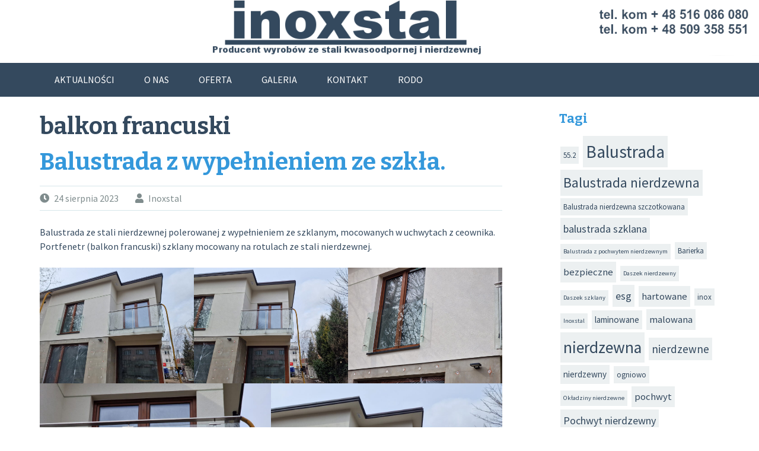

--- FILE ---
content_type: text/html; charset=UTF-8
request_url: https://inoxstal.eu/index.php/tag/balkon-francuski/
body_size: 10813
content:
<!DOCTYPE html>
<html lang="pl-PL">
<head>
<meta charset="UTF-8">
<meta name="viewport" content="width=device-width, initial-scale=1">
<link rel="profile" href="http://gmpg.org/xfn/11">
<link rel="pingback" href="https://inoxstal.eu/xmlrpc.php">
<title>balkon francuski</title>
<meta name='robots' content='max-image-preview:large' />
	<style>img:is([sizes="auto" i], [sizes^="auto," i]) { contain-intrinsic-size: 3000px 1500px }</style>
	<link rel='dns-prefetch' href='//fonts.googleapis.com' />
<link rel='preconnect' href='https://fonts.gstatic.com' crossorigin />
<link rel="alternate" type="application/rss+xml" title=" &raquo; Kanał z wpisami" href="https://inoxstal.eu/index.php/feed/" />
<link rel="alternate" type="application/rss+xml" title=" &raquo; Kanał z komentarzami" href="https://inoxstal.eu/index.php/comments/feed/" />
<link rel="alternate" type="application/rss+xml" title=" &raquo; Kanał z wpisami otagowanymi jako balkon francuski" href="https://inoxstal.eu/index.php/tag/balkon-francuski/feed/" />
<script type="text/javascript">
/* <![CDATA[ */
window._wpemojiSettings = {"baseUrl":"https:\/\/s.w.org\/images\/core\/emoji\/15.0.3\/72x72\/","ext":".png","svgUrl":"https:\/\/s.w.org\/images\/core\/emoji\/15.0.3\/svg\/","svgExt":".svg","source":{"concatemoji":"https:\/\/inoxstal.eu\/wp-includes\/js\/wp-emoji-release.min.js?ver=6.7.4"}};
/*! This file is auto-generated */
!function(i,n){var o,s,e;function c(e){try{var t={supportTests:e,timestamp:(new Date).valueOf()};sessionStorage.setItem(o,JSON.stringify(t))}catch(e){}}function p(e,t,n){e.clearRect(0,0,e.canvas.width,e.canvas.height),e.fillText(t,0,0);var t=new Uint32Array(e.getImageData(0,0,e.canvas.width,e.canvas.height).data),r=(e.clearRect(0,0,e.canvas.width,e.canvas.height),e.fillText(n,0,0),new Uint32Array(e.getImageData(0,0,e.canvas.width,e.canvas.height).data));return t.every(function(e,t){return e===r[t]})}function u(e,t,n){switch(t){case"flag":return n(e,"\ud83c\udff3\ufe0f\u200d\u26a7\ufe0f","\ud83c\udff3\ufe0f\u200b\u26a7\ufe0f")?!1:!n(e,"\ud83c\uddfa\ud83c\uddf3","\ud83c\uddfa\u200b\ud83c\uddf3")&&!n(e,"\ud83c\udff4\udb40\udc67\udb40\udc62\udb40\udc65\udb40\udc6e\udb40\udc67\udb40\udc7f","\ud83c\udff4\u200b\udb40\udc67\u200b\udb40\udc62\u200b\udb40\udc65\u200b\udb40\udc6e\u200b\udb40\udc67\u200b\udb40\udc7f");case"emoji":return!n(e,"\ud83d\udc26\u200d\u2b1b","\ud83d\udc26\u200b\u2b1b")}return!1}function f(e,t,n){var r="undefined"!=typeof WorkerGlobalScope&&self instanceof WorkerGlobalScope?new OffscreenCanvas(300,150):i.createElement("canvas"),a=r.getContext("2d",{willReadFrequently:!0}),o=(a.textBaseline="top",a.font="600 32px Arial",{});return e.forEach(function(e){o[e]=t(a,e,n)}),o}function t(e){var t=i.createElement("script");t.src=e,t.defer=!0,i.head.appendChild(t)}"undefined"!=typeof Promise&&(o="wpEmojiSettingsSupports",s=["flag","emoji"],n.supports={everything:!0,everythingExceptFlag:!0},e=new Promise(function(e){i.addEventListener("DOMContentLoaded",e,{once:!0})}),new Promise(function(t){var n=function(){try{var e=JSON.parse(sessionStorage.getItem(o));if("object"==typeof e&&"number"==typeof e.timestamp&&(new Date).valueOf()<e.timestamp+604800&&"object"==typeof e.supportTests)return e.supportTests}catch(e){}return null}();if(!n){if("undefined"!=typeof Worker&&"undefined"!=typeof OffscreenCanvas&&"undefined"!=typeof URL&&URL.createObjectURL&&"undefined"!=typeof Blob)try{var e="postMessage("+f.toString()+"("+[JSON.stringify(s),u.toString(),p.toString()].join(",")+"));",r=new Blob([e],{type:"text/javascript"}),a=new Worker(URL.createObjectURL(r),{name:"wpTestEmojiSupports"});return void(a.onmessage=function(e){c(n=e.data),a.terminate(),t(n)})}catch(e){}c(n=f(s,u,p))}t(n)}).then(function(e){for(var t in e)n.supports[t]=e[t],n.supports.everything=n.supports.everything&&n.supports[t],"flag"!==t&&(n.supports.everythingExceptFlag=n.supports.everythingExceptFlag&&n.supports[t]);n.supports.everythingExceptFlag=n.supports.everythingExceptFlag&&!n.supports.flag,n.DOMReady=!1,n.readyCallback=function(){n.DOMReady=!0}}).then(function(){return e}).then(function(){var e;n.supports.everything||(n.readyCallback(),(e=n.source||{}).concatemoji?t(e.concatemoji):e.wpemoji&&e.twemoji&&(t(e.twemoji),t(e.wpemoji)))}))}((window,document),window._wpemojiSettings);
/* ]]> */
</script>
<style id='wp-emoji-styles-inline-css' type='text/css'>

	img.wp-smiley, img.emoji {
		display: inline !important;
		border: none !important;
		box-shadow: none !important;
		height: 1em !important;
		width: 1em !important;
		margin: 0 0.07em !important;
		vertical-align: -0.1em !important;
		background: none !important;
		padding: 0 !important;
	}
</style>
<link rel='stylesheet' id='wp-block-library-css' href='https://inoxstal.eu/wp-includes/css/dist/block-library/style.min.css?ver=6.7.4' type='text/css' media='all' />
<style id='classic-theme-styles-inline-css' type='text/css'>
/*! This file is auto-generated */
.wp-block-button__link{color:#fff;background-color:#32373c;border-radius:9999px;box-shadow:none;text-decoration:none;padding:calc(.667em + 2px) calc(1.333em + 2px);font-size:1.125em}.wp-block-file__button{background:#32373c;color:#fff;text-decoration:none}
</style>
<style id='global-styles-inline-css' type='text/css'>
:root{--wp--preset--aspect-ratio--square: 1;--wp--preset--aspect-ratio--4-3: 4/3;--wp--preset--aspect-ratio--3-4: 3/4;--wp--preset--aspect-ratio--3-2: 3/2;--wp--preset--aspect-ratio--2-3: 2/3;--wp--preset--aspect-ratio--16-9: 16/9;--wp--preset--aspect-ratio--9-16: 9/16;--wp--preset--color--black: #000000;--wp--preset--color--cyan-bluish-gray: #abb8c3;--wp--preset--color--white: #ffffff;--wp--preset--color--pale-pink: #f78da7;--wp--preset--color--vivid-red: #cf2e2e;--wp--preset--color--luminous-vivid-orange: #ff6900;--wp--preset--color--luminous-vivid-amber: #fcb900;--wp--preset--color--light-green-cyan: #7bdcb5;--wp--preset--color--vivid-green-cyan: #00d084;--wp--preset--color--pale-cyan-blue: #8ed1fc;--wp--preset--color--vivid-cyan-blue: #0693e3;--wp--preset--color--vivid-purple: #9b51e0;--wp--preset--gradient--vivid-cyan-blue-to-vivid-purple: linear-gradient(135deg,rgba(6,147,227,1) 0%,rgb(155,81,224) 100%);--wp--preset--gradient--light-green-cyan-to-vivid-green-cyan: linear-gradient(135deg,rgb(122,220,180) 0%,rgb(0,208,130) 100%);--wp--preset--gradient--luminous-vivid-amber-to-luminous-vivid-orange: linear-gradient(135deg,rgba(252,185,0,1) 0%,rgba(255,105,0,1) 100%);--wp--preset--gradient--luminous-vivid-orange-to-vivid-red: linear-gradient(135deg,rgba(255,105,0,1) 0%,rgb(207,46,46) 100%);--wp--preset--gradient--very-light-gray-to-cyan-bluish-gray: linear-gradient(135deg,rgb(238,238,238) 0%,rgb(169,184,195) 100%);--wp--preset--gradient--cool-to-warm-spectrum: linear-gradient(135deg,rgb(74,234,220) 0%,rgb(151,120,209) 20%,rgb(207,42,186) 40%,rgb(238,44,130) 60%,rgb(251,105,98) 80%,rgb(254,248,76) 100%);--wp--preset--gradient--blush-light-purple: linear-gradient(135deg,rgb(255,206,236) 0%,rgb(152,150,240) 100%);--wp--preset--gradient--blush-bordeaux: linear-gradient(135deg,rgb(254,205,165) 0%,rgb(254,45,45) 50%,rgb(107,0,62) 100%);--wp--preset--gradient--luminous-dusk: linear-gradient(135deg,rgb(255,203,112) 0%,rgb(199,81,192) 50%,rgb(65,88,208) 100%);--wp--preset--gradient--pale-ocean: linear-gradient(135deg,rgb(255,245,203) 0%,rgb(182,227,212) 50%,rgb(51,167,181) 100%);--wp--preset--gradient--electric-grass: linear-gradient(135deg,rgb(202,248,128) 0%,rgb(113,206,126) 100%);--wp--preset--gradient--midnight: linear-gradient(135deg,rgb(2,3,129) 0%,rgb(40,116,252) 100%);--wp--preset--font-size--small: 13px;--wp--preset--font-size--medium: 20px;--wp--preset--font-size--large: 36px;--wp--preset--font-size--x-large: 42px;--wp--preset--spacing--20: 0.44rem;--wp--preset--spacing--30: 0.67rem;--wp--preset--spacing--40: 1rem;--wp--preset--spacing--50: 1.5rem;--wp--preset--spacing--60: 2.25rem;--wp--preset--spacing--70: 3.38rem;--wp--preset--spacing--80: 5.06rem;--wp--preset--shadow--natural: 6px 6px 9px rgba(0, 0, 0, 0.2);--wp--preset--shadow--deep: 12px 12px 50px rgba(0, 0, 0, 0.4);--wp--preset--shadow--sharp: 6px 6px 0px rgba(0, 0, 0, 0.2);--wp--preset--shadow--outlined: 6px 6px 0px -3px rgba(255, 255, 255, 1), 6px 6px rgba(0, 0, 0, 1);--wp--preset--shadow--crisp: 6px 6px 0px rgba(0, 0, 0, 1);}:where(.is-layout-flex){gap: 0.5em;}:where(.is-layout-grid){gap: 0.5em;}body .is-layout-flex{display: flex;}.is-layout-flex{flex-wrap: wrap;align-items: center;}.is-layout-flex > :is(*, div){margin: 0;}body .is-layout-grid{display: grid;}.is-layout-grid > :is(*, div){margin: 0;}:where(.wp-block-columns.is-layout-flex){gap: 2em;}:where(.wp-block-columns.is-layout-grid){gap: 2em;}:where(.wp-block-post-template.is-layout-flex){gap: 1.25em;}:where(.wp-block-post-template.is-layout-grid){gap: 1.25em;}.has-black-color{color: var(--wp--preset--color--black) !important;}.has-cyan-bluish-gray-color{color: var(--wp--preset--color--cyan-bluish-gray) !important;}.has-white-color{color: var(--wp--preset--color--white) !important;}.has-pale-pink-color{color: var(--wp--preset--color--pale-pink) !important;}.has-vivid-red-color{color: var(--wp--preset--color--vivid-red) !important;}.has-luminous-vivid-orange-color{color: var(--wp--preset--color--luminous-vivid-orange) !important;}.has-luminous-vivid-amber-color{color: var(--wp--preset--color--luminous-vivid-amber) !important;}.has-light-green-cyan-color{color: var(--wp--preset--color--light-green-cyan) !important;}.has-vivid-green-cyan-color{color: var(--wp--preset--color--vivid-green-cyan) !important;}.has-pale-cyan-blue-color{color: var(--wp--preset--color--pale-cyan-blue) !important;}.has-vivid-cyan-blue-color{color: var(--wp--preset--color--vivid-cyan-blue) !important;}.has-vivid-purple-color{color: var(--wp--preset--color--vivid-purple) !important;}.has-black-background-color{background-color: var(--wp--preset--color--black) !important;}.has-cyan-bluish-gray-background-color{background-color: var(--wp--preset--color--cyan-bluish-gray) !important;}.has-white-background-color{background-color: var(--wp--preset--color--white) !important;}.has-pale-pink-background-color{background-color: var(--wp--preset--color--pale-pink) !important;}.has-vivid-red-background-color{background-color: var(--wp--preset--color--vivid-red) !important;}.has-luminous-vivid-orange-background-color{background-color: var(--wp--preset--color--luminous-vivid-orange) !important;}.has-luminous-vivid-amber-background-color{background-color: var(--wp--preset--color--luminous-vivid-amber) !important;}.has-light-green-cyan-background-color{background-color: var(--wp--preset--color--light-green-cyan) !important;}.has-vivid-green-cyan-background-color{background-color: var(--wp--preset--color--vivid-green-cyan) !important;}.has-pale-cyan-blue-background-color{background-color: var(--wp--preset--color--pale-cyan-blue) !important;}.has-vivid-cyan-blue-background-color{background-color: var(--wp--preset--color--vivid-cyan-blue) !important;}.has-vivid-purple-background-color{background-color: var(--wp--preset--color--vivid-purple) !important;}.has-black-border-color{border-color: var(--wp--preset--color--black) !important;}.has-cyan-bluish-gray-border-color{border-color: var(--wp--preset--color--cyan-bluish-gray) !important;}.has-white-border-color{border-color: var(--wp--preset--color--white) !important;}.has-pale-pink-border-color{border-color: var(--wp--preset--color--pale-pink) !important;}.has-vivid-red-border-color{border-color: var(--wp--preset--color--vivid-red) !important;}.has-luminous-vivid-orange-border-color{border-color: var(--wp--preset--color--luminous-vivid-orange) !important;}.has-luminous-vivid-amber-border-color{border-color: var(--wp--preset--color--luminous-vivid-amber) !important;}.has-light-green-cyan-border-color{border-color: var(--wp--preset--color--light-green-cyan) !important;}.has-vivid-green-cyan-border-color{border-color: var(--wp--preset--color--vivid-green-cyan) !important;}.has-pale-cyan-blue-border-color{border-color: var(--wp--preset--color--pale-cyan-blue) !important;}.has-vivid-cyan-blue-border-color{border-color: var(--wp--preset--color--vivid-cyan-blue) !important;}.has-vivid-purple-border-color{border-color: var(--wp--preset--color--vivid-purple) !important;}.has-vivid-cyan-blue-to-vivid-purple-gradient-background{background: var(--wp--preset--gradient--vivid-cyan-blue-to-vivid-purple) !important;}.has-light-green-cyan-to-vivid-green-cyan-gradient-background{background: var(--wp--preset--gradient--light-green-cyan-to-vivid-green-cyan) !important;}.has-luminous-vivid-amber-to-luminous-vivid-orange-gradient-background{background: var(--wp--preset--gradient--luminous-vivid-amber-to-luminous-vivid-orange) !important;}.has-luminous-vivid-orange-to-vivid-red-gradient-background{background: var(--wp--preset--gradient--luminous-vivid-orange-to-vivid-red) !important;}.has-very-light-gray-to-cyan-bluish-gray-gradient-background{background: var(--wp--preset--gradient--very-light-gray-to-cyan-bluish-gray) !important;}.has-cool-to-warm-spectrum-gradient-background{background: var(--wp--preset--gradient--cool-to-warm-spectrum) !important;}.has-blush-light-purple-gradient-background{background: var(--wp--preset--gradient--blush-light-purple) !important;}.has-blush-bordeaux-gradient-background{background: var(--wp--preset--gradient--blush-bordeaux) !important;}.has-luminous-dusk-gradient-background{background: var(--wp--preset--gradient--luminous-dusk) !important;}.has-pale-ocean-gradient-background{background: var(--wp--preset--gradient--pale-ocean) !important;}.has-electric-grass-gradient-background{background: var(--wp--preset--gradient--electric-grass) !important;}.has-midnight-gradient-background{background: var(--wp--preset--gradient--midnight) !important;}.has-small-font-size{font-size: var(--wp--preset--font-size--small) !important;}.has-medium-font-size{font-size: var(--wp--preset--font-size--medium) !important;}.has-large-font-size{font-size: var(--wp--preset--font-size--large) !important;}.has-x-large-font-size{font-size: var(--wp--preset--font-size--x-large) !important;}
:where(.wp-block-post-template.is-layout-flex){gap: 1.25em;}:where(.wp-block-post-template.is-layout-grid){gap: 1.25em;}
:where(.wp-block-columns.is-layout-flex){gap: 2em;}:where(.wp-block-columns.is-layout-grid){gap: 2em;}
:root :where(.wp-block-pullquote){font-size: 1.5em;line-height: 1.6;}
</style>
<link rel='stylesheet' id='simplelightbox-css-css' href='https://inoxstal.eu/wp-content/plugins/simplelightbox/dist/simple-lightbox.min.css?ver=6.7.4' type='text/css' media='all' />
<link rel='stylesheet' id='flaton-fontawesome-css' href='https://inoxstal.eu/wp-content/themes/flaton/css/all.min.css?ver=6.7.4' type='text/css' media='all' />
<link rel='stylesheet' id='flaton-fontawesome-shims-css' href='https://inoxstal.eu/wp-content/themes/flaton/css/v4-shims.min.css?ver=6.7.4' type='text/css' media='all' />
<link rel='stylesheet' id='flaton-bitter-css' href='//fonts.googleapis.com/css?family=Bitter%3A400%2C700&#038;ver=6.7.4' type='text/css' media='all' />
<link rel='stylesheet' id='flaton-source-sans-pro-css' href='//fonts.googleapis.com/css?family=Source+Sans+Pro%3A400%2C700%2C400italic%2C700italic&#038;ver=6.7.4' type='text/css' media='all' />
<link rel='stylesheet' id='flaton-flexslider-css' href='https://inoxstal.eu/wp-content/themes/flaton/css/flexslider.css?ver=6.7.4' type='text/css' media='all' />
<link rel='stylesheet' id='flaton-style-css' href='https://inoxstal.eu/wp-content/themes/flaton/style.css?ver=6.7.4' type='text/css' media='all' />
<link rel="preload" as="style" href="https://fonts.googleapis.com/css?family=Abel%7CRoboto%7CBree%20Serif&#038;display=swap&#038;ver=1741685253" /><link rel="stylesheet" href="https://fonts.googleapis.com/css?family=Abel%7CRoboto%7CBree%20Serif&#038;display=swap&#038;ver=1741685253" media="print" onload="this.media='all'"><noscript><link rel="stylesheet" href="https://fonts.googleapis.com/css?family=Abel%7CRoboto%7CBree%20Serif&#038;display=swap&#038;ver=1741685253" /></noscript><script type="text/javascript" src="https://inoxstal.eu/wp-includes/js/jquery/jquery.min.js?ver=3.7.1" id="jquery-core-js"></script>
<script type="text/javascript" src="https://inoxstal.eu/wp-includes/js/jquery/jquery-migrate.min.js?ver=3.4.1" id="jquery-migrate-js"></script>
<link rel="https://api.w.org/" href="https://inoxstal.eu/index.php/wp-json/" /><link rel="alternate" title="JSON" type="application/json" href="https://inoxstal.eu/index.php/wp-json/wp/v2/tags/229" /><link rel="EditURI" type="application/rsd+xml" title="RSD" href="https://inoxstal.eu/xmlrpc.php?rsd" />
<meta name="generator" content="WordPress 6.7.4" />
	<link rel="preconnect" href="https://fonts.googleapis.com">
	<link rel="preconnect" href="https://fonts.gstatic.com">
	<meta name="generator" content="Redux 4.5.10" /><style>
.sl-overlay{background:#ffffff;opacity: 0.7;z-index: 1035;}
.sl-wrapper .sl-navigation button,.sl-wrapper .sl-close,.sl-wrapper .sl-counter{color:#000000;z-index: 10060;}
.sl-wrapper .sl-image{z-index:10000;}
.sl-spinner{border-color:#333333;z-index:1007;}
.sl-wrapper{z-index:1040;}
.sl-wrapper .sl-image .sl-caption{background:rgba(0,0,0,0.8);color:#ffffff;}
</style><style type="text/css"></style><link rel="icon" href="https://inoxstal.eu/wp-content/uploads/2016/01/cropped-0_upload_7a4b3fffa5-2-32x32.jpg" sizes="32x32" />
<link rel="icon" href="https://inoxstal.eu/wp-content/uploads/2016/01/cropped-0_upload_7a4b3fffa5-2-192x192.jpg" sizes="192x192" />
<link rel="apple-touch-icon" href="https://inoxstal.eu/wp-content/uploads/2016/01/cropped-0_upload_7a4b3fffa5-2-180x180.jpg" />
<meta name="msapplication-TileImage" content="https://inoxstal.eu/wp-content/uploads/2016/01/cropped-0_upload_7a4b3fffa5-2-270x270.jpg" />
	<style id="egf-frontend-styles" type="text/css">
		p {} h1 {} h2 {} h3 {} h4 {} h5 {} h6 {} 	</style>
	</head>

<body class="archive tag tag-balkon-francuski tag-229">
<div id="page" class="hfeed site">
	<a class="skip-link screen-reader-text" href="#content">Skip to content</a>
	
		<header id="masthead" class="site-header" role="banner">
			<img src="https://inoxstal.eu/wp-content/uploads/2020/09/ccc.png" height="106" width="1440" alt="" style="position: absolute;" />
			<div class="container">
			<div class="sixteen columns">
					<div class="logo site-branding">
													<h1 class="site-title"><a style="color: #blank" href="https://inoxstal.eu/" rel="home"></a></h1>
																								</div>
				</div>
		</div>
		
				<nav id="site-navigation" class="main-navigation" role="navigation">
			<div class="container">
				<div class="sixteen columns">
					<button class="menu-toggle">Primary Menu</button>
					<div class="menu-menu-container"><ul id="menu-menu" class="menu"><li id="menu-item-1005" class="menu-item menu-item-type-custom menu-item-object-custom menu-item-home menu-item-1005"><a href="http://inoxstal.eu/">AKTUALNOŚCI</a></li>
<li id="menu-item-1023" class="menu-item menu-item-type-post_type menu-item-object-page menu-item-1023"><a href="https://inoxstal.eu/index.php/o-nas/">O NAS</a></li>
<li id="menu-item-1024" class="menu-item menu-item-type-post_type menu-item-object-page menu-item-1024"><a href="https://inoxstal.eu/index.php/oferta/">OFERTA</a></li>
<li id="menu-item-1006" class="menu-item menu-item-type-post_type menu-item-object-page menu-item-has-children menu-item-1006"><a href="https://inoxstal.eu/index.php/galeria/">GALERIA</a>
<ul class="sub-menu">
	<li id="menu-item-1007" class="menu-item menu-item-type-post_type menu-item-object-page menu-item-has-children menu-item-1007"><a href="https://inoxstal.eu/index.php/galeria/balustrady-3/">BALUSTRADY</a>
	<ul class="sub-menu">
		<li id="menu-item-1008" class="menu-item menu-item-type-post_type menu-item-object-page menu-item-has-children menu-item-1008"><a href="https://inoxstal.eu/index.php/galeria/balustrady-3/balustrady-z-pochwytem-drewnianym/">Z POCHWYTEM DREWNIANYM</a>
		<ul class="sub-menu">
			<li id="menu-item-1009" class="menu-item menu-item-type-post_type menu-item-object-page menu-item-1009"><a href="https://inoxstal.eu/index.php/galeria/balustrady-3/balustrady-z-pochwytem-drewnianym/balustrady-z-pochwytem-drewnianym-i-wypelnieniem-nierdzewnym/">I WYPEŁNIENIEM NIERDZEWNYM</a></li>
			<li id="menu-item-1010" class="menu-item menu-item-type-post_type menu-item-object-page menu-item-1010"><a href="https://inoxstal.eu/index.php/galeria/balustrady-3/balustrady-z-pochwytem-drewnianym/balustrady-z-pochwytem-drewnianym-i-wypelnieniem-szklanym/">I WYPEŁNIENIEM SZKLANYM</a></li>
			<li id="menu-item-1011" class="menu-item menu-item-type-post_type menu-item-object-page menu-item-1011"><a href="https://inoxstal.eu/index.php/galeria/balustrady-3/balustrady-z-pochwytem-drewnianym/balustrady-z-pochwytem-drewnianym-i-wypelnieniem-z-linek-nierdzewnych/">I WYPEŁNIENIEM Z LINEK NIERDZEWNYCH</a></li>
		</ul>
</li>
		<li id="menu-item-1012" class="menu-item menu-item-type-post_type menu-item-object-page menu-item-has-children menu-item-1012"><a href="https://inoxstal.eu/index.php/galeria/balustrady-3/balustrady-z-pochwytem-nierdzewnym/">Z POCHWYTEM NIERDZEWNYM</a>
		<ul class="sub-menu">
			<li id="menu-item-1013" class="menu-item menu-item-type-post_type menu-item-object-page menu-item-1013"><a href="https://inoxstal.eu/index.php/galeria/balustrady-3/balustrady-z-pochwytem-nierdzewnym/balustrady-z-pochwytem-i-wypelnieniem-nierdzewnym/">I WYPEŁNIENIEM NIERDZEWNYM</a></li>
			<li id="menu-item-1014" class="menu-item menu-item-type-post_type menu-item-object-page menu-item-1014"><a href="https://inoxstal.eu/index.php/galeria/balustrady-3/balustrady-z-pochwytem-nierdzewnym/balustrady-z-pochwytem-nierdzewnym-i-wypelnieniem-szklanym/">I WYPEŁNIENIEM SZKLANYM</a></li>
			<li id="menu-item-1015" class="menu-item menu-item-type-post_type menu-item-object-page menu-item-1015"><a href="https://inoxstal.eu/index.php/galeria/balustrady-3/balustrady-z-pochwytem-nierdzewnym/balustrady-z-pochwytem-nierdzewnym-i-wypelnieniem-z-linek-nierdzewnych/">I WYPEŁNIENIEM Z LINEK NIERDZEWNYCH</a></li>
		</ul>
</li>
	</ul>
</li>
	<li id="menu-item-1016" class="menu-item menu-item-type-post_type menu-item-object-page menu-item-1016"><a href="https://inoxstal.eu/index.php/galeria/baseny/">BASENY</a></li>
	<li id="menu-item-1017" class="menu-item menu-item-type-post_type menu-item-object-page menu-item-1017"><a href="https://inoxstal.eu/index.php/galeria/daszki/">DASZKI</a></li>
	<li id="menu-item-1018" class="menu-item menu-item-type-post_type menu-item-object-page menu-item-1018"><a href="https://inoxstal.eu/index.php/galeria/drabinki-schody/">DRABINKI, SCHODY</a></li>
	<li id="menu-item-1019" class="menu-item menu-item-type-post_type menu-item-object-page menu-item-1019"><a href="https://inoxstal.eu/index.php/galeria/instalacje-przemyslowe/">INSTALACJE PRZEMYSŁOWE</a></li>
	<li id="menu-item-1020" class="menu-item menu-item-type-post_type menu-item-object-page menu-item-1020"><a href="https://inoxstal.eu/index.php/galeria/meble-wozki-regaly-zlewy/">MEBLE, WÓZKI, REGAŁY, ZLEWY</a></li>
	<li id="menu-item-1021" class="menu-item menu-item-type-post_type menu-item-object-page menu-item-1021"><a href="https://inoxstal.eu/index.php/galeria/porecze/">PORĘCZE</a></li>
</ul>
</li>
<li id="menu-item-1022" class="menu-item menu-item-type-post_type menu-item-object-page menu-item-1022"><a href="https://inoxstal.eu/index.php/kontakt/">KONTAKT</a></li>
<li id="menu-item-2589" class="menu-item menu-item-type-post_type menu-item-object-page menu-item-2589"><a href="https://inoxstal.eu/index.php/rodo/">RODO</a></li>
</ul></div>				</div>
			</div>
		</nav><!-- #site-navigation -->
		
	</header><!-- #masthead -->
	
	<div id="content" class="site-content container">

	<section id="primary" class="content-area eleven columns">
		<main id="main" class="site-main" role="main">

		
			<header class="page-header">
				<h1 class="page-title">
					balkon francuski				</h1>
							</header><!-- .page-header -->

						
				
<article id="post-3470" class="post-3470 post type-post status-publish format-standard hentry category-bez-kategorii tag-balkon tag-balkon-francuski tag-balustrada tag-polerowana tag-portfenetr tag-rotule tag-stal-nierdzewna tag-taras">
	<header class="entry-header">
		<h1 class="entry-title"><a href="https://inoxstal.eu/index.php/2023/08/24/balustrada-z-wypelnieniem-ze-szkla/" rel="bookmark">Balustrada z wypełnieniem ze szkła.</a></h1>
				<div class="entry-meta">
			<span class="posted-on"><i class="fas fa-clock"></i> <a href="https://inoxstal.eu/index.php/2023/08/24/balustrada-z-wypelnieniem-ze-szkla/" rel="bookmark"><time class="entry-date published updated" datetime="2023-08-24T13:53:52+02:00">24 sierpnia 2023</time></a></span><span class="byline"> <span class="author vcard"><i class="fa fa-user"></i> <a class="url fn n" href="https://inoxstal.eu/index.php/author/inoxstal/">Inoxstal</a></span></span>		</div><!-- .entry-meta -->
			</header><!-- .entry-header -->

	<div class="entry-content">
				
<p>Balustrada ze stali nierdzewnej polerowanej z wypełnieniem ze szklanym, mocowanych w uchwytach z ceownika. <br>Portfenetr (balkon francuski) szklany mocowany na rotulach ze stali nierdzewnej.</p>



<figure class="wp-block-gallery has-nested-images columns-default is-cropped wp-block-gallery-1 is-layout-flex wp-block-gallery-is-layout-flex">
<figure class="wp-block-image size-large"><a href="https://inoxstal.eu/wp-content/uploads/2023/08/20230315_120208-scaled.jpg" class="simplelightbox" rel="lightbox[3470]"><img fetchpriority="high" decoding="async" width="1024" height="768" data-id="3473" src="https://inoxstal.eu/wp-content/uploads/2023/08/20230315_120208-1024x768.jpg" alt="" class="wp-image-3473" srcset="https://inoxstal.eu/wp-content/uploads/2023/08/20230315_120208-1024x768.jpg 1024w, https://inoxstal.eu/wp-content/uploads/2023/08/20230315_120208-300x225.jpg 300w, https://inoxstal.eu/wp-content/uploads/2023/08/20230315_120208-1536x1152.jpg 1536w, https://inoxstal.eu/wp-content/uploads/2023/08/20230315_120208-2048x1536.jpg 2048w" sizes="(max-width: 1024px) 100vw, 1024px" /></a></figure>



<figure class="wp-block-image size-large"><a href="https://inoxstal.eu/wp-content/uploads/2023/08/20230315_120210-scaled.jpg" class="simplelightbox" rel="lightbox[3470]"><img decoding="async" width="1024" height="768" data-id="3474" src="https://inoxstal.eu/wp-content/uploads/2023/08/20230315_120210-1024x768.jpg" alt="" class="wp-image-3474" srcset="https://inoxstal.eu/wp-content/uploads/2023/08/20230315_120210-1024x768.jpg 1024w, https://inoxstal.eu/wp-content/uploads/2023/08/20230315_120210-300x225.jpg 300w, https://inoxstal.eu/wp-content/uploads/2023/08/20230315_120210-1536x1152.jpg 1536w, https://inoxstal.eu/wp-content/uploads/2023/08/20230315_120210-2048x1536.jpg 2048w" sizes="(max-width: 1024px) 100vw, 1024px" /></a></figure>



<figure class="wp-block-image size-large"><a href="https://inoxstal.eu/wp-content/uploads/2023/08/20230315_120213-scaled.jpg" class="simplelightbox" rel="lightbox[3470]"><img decoding="async" width="1024" height="768" data-id="3475" src="https://inoxstal.eu/wp-content/uploads/2023/08/20230315_120213-1024x768.jpg" alt="" class="wp-image-3475" srcset="https://inoxstal.eu/wp-content/uploads/2023/08/20230315_120213-1024x768.jpg 1024w, https://inoxstal.eu/wp-content/uploads/2023/08/20230315_120213-300x225.jpg 300w, https://inoxstal.eu/wp-content/uploads/2023/08/20230315_120213-1536x1152.jpg 1536w, https://inoxstal.eu/wp-content/uploads/2023/08/20230315_120213-2048x1536.jpg 2048w" sizes="(max-width: 1024px) 100vw, 1024px" /></a></figure>



<figure class="wp-block-image size-large"><a href="https://inoxstal.eu/wp-content/uploads/2023/08/20230315_120215-scaled.jpg" class="simplelightbox" rel="lightbox[3470]"><img loading="lazy" decoding="async" width="1024" height="768" data-id="3471" src="https://inoxstal.eu/wp-content/uploads/2023/08/20230315_120215-1024x768.jpg" alt="" class="wp-image-3471" srcset="https://inoxstal.eu/wp-content/uploads/2023/08/20230315_120215-1024x768.jpg 1024w, https://inoxstal.eu/wp-content/uploads/2023/08/20230315_120215-300x225.jpg 300w, https://inoxstal.eu/wp-content/uploads/2023/08/20230315_120215-1536x1152.jpg 1536w, https://inoxstal.eu/wp-content/uploads/2023/08/20230315_120215-2048x1536.jpg 2048w" sizes="auto, (max-width: 1024px) 100vw, 1024px" /></a></figure>



<figure class="wp-block-image size-large"><a href="https://inoxstal.eu/wp-content/uploads/2023/08/20230315_120219-scaled.jpg" class="simplelightbox" rel="lightbox[3470]"><img loading="lazy" decoding="async" width="1024" height="768" data-id="3472" src="https://inoxstal.eu/wp-content/uploads/2023/08/20230315_120219-1024x768.jpg" alt="" class="wp-image-3472" srcset="https://inoxstal.eu/wp-content/uploads/2023/08/20230315_120219-1024x768.jpg 1024w, https://inoxstal.eu/wp-content/uploads/2023/08/20230315_120219-300x225.jpg 300w, https://inoxstal.eu/wp-content/uploads/2023/08/20230315_120219-1536x1152.jpg 1536w, https://inoxstal.eu/wp-content/uploads/2023/08/20230315_120219-2048x1536.jpg 2048w" sizes="auto, (max-width: 1024px) 100vw, 1024px" /></a></figure>
</figure>

			</div><!-- .entry-content -->

	<footer class="entry-footer">
		<span class="cat-links"><i class="fa fa-list-alt"></i><a href="https://inoxstal.eu/index.php/category/bez-kategorii/" rel="category tag">Bez kategorii</a></span><span class="tags-links"><i class="fa fa-tags"></i> <a href="https://inoxstal.eu/index.php/tag/balkon/" rel="tag">balkon</a>, <a href="https://inoxstal.eu/index.php/tag/balkon-francuski/" rel="tag">balkon francuski</a>, <a href="https://inoxstal.eu/index.php/tag/balustrada/" rel="tag">Balustrada</a>, <a href="https://inoxstal.eu/index.php/tag/polerowana/" rel="tag">polerowana</a>, <a href="https://inoxstal.eu/index.php/tag/portfenetr/" rel="tag">portfenetr</a>, <a href="https://inoxstal.eu/index.php/tag/rotule/" rel="tag">Rotule</a>, <a href="https://inoxstal.eu/index.php/tag/stal-nierdzewna/" rel="tag">Stal nierdzewna</a>, <a href="https://inoxstal.eu/index.php/tag/taras/" rel="tag">taras</a></span>	</footer><!-- .entry-footer -->
</article><!-- #post-## -->

			
				
<article id="post-3465" class="post-3465 post type-post status-publish format-standard hentry category-bez-kategorii tag-balkon-francuski tag-portfenetr tag-szklo">
	<header class="entry-header">
		<h1 class="entry-title"><a href="https://inoxstal.eu/index.php/2023/08/24/portfenetr-szklany/" rel="bookmark">Portfenetr szklany</a></h1>
				<div class="entry-meta">
			<span class="posted-on"><i class="fas fa-clock"></i> <a href="https://inoxstal.eu/index.php/2023/08/24/portfenetr-szklany/" rel="bookmark"><time class="entry-date published updated" datetime="2023-08-24T13:49:01+02:00">24 sierpnia 2023</time></a></span><span class="byline"> <span class="author vcard"><i class="fa fa-user"></i> <a class="url fn n" href="https://inoxstal.eu/index.php/author/inoxstal/">Inoxstal</a></span></span>		</div><!-- .entry-meta -->
			</header><!-- .entry-header -->

	<div class="entry-content">
				
<p>Dyskretny portfenetr ze szkła bezpiecznego, w profilach nierdzewnych lakierowanych proszkowo, mocowany do ramy okiennej.</p>



<figure class="wp-block-gallery has-nested-images columns-default is-cropped wp-block-gallery-2 is-layout-flex wp-block-gallery-is-layout-flex">
<figure class="wp-block-image size-large"><a href="https://inoxstal.eu/wp-content/uploads/2023/08/20230222_101319-scaled.jpg" class="simplelightbox" rel="lightbox[3465]"><img loading="lazy" decoding="async" width="1024" height="768" data-id="3466" src="https://inoxstal.eu/wp-content/uploads/2023/08/20230222_101319-1024x768.jpg" alt="" class="wp-image-3466" srcset="https://inoxstal.eu/wp-content/uploads/2023/08/20230222_101319-1024x768.jpg 1024w, https://inoxstal.eu/wp-content/uploads/2023/08/20230222_101319-300x225.jpg 300w, https://inoxstal.eu/wp-content/uploads/2023/08/20230222_101319-1536x1152.jpg 1536w, https://inoxstal.eu/wp-content/uploads/2023/08/20230222_101319-2048x1536.jpg 2048w" sizes="auto, (max-width: 1024px) 100vw, 1024px" /></a></figure>



<figure class="wp-block-image size-large"><a href="https://inoxstal.eu/wp-content/uploads/2023/08/20230222_101320-—-kopia-scaled.jpg" class="simplelightbox" rel="lightbox[3465]"><img loading="lazy" decoding="async" width="1024" height="768" data-id="3467" src="https://inoxstal.eu/wp-content/uploads/2023/08/20230222_101320-—-kopia-1024x768.jpg" alt="" class="wp-image-3467" srcset="https://inoxstal.eu/wp-content/uploads/2023/08/20230222_101320-—-kopia-1024x768.jpg 1024w, https://inoxstal.eu/wp-content/uploads/2023/08/20230222_101320-—-kopia-300x225.jpg 300w, https://inoxstal.eu/wp-content/uploads/2023/08/20230222_101320-—-kopia-1536x1152.jpg 1536w, https://inoxstal.eu/wp-content/uploads/2023/08/20230222_101320-—-kopia-2048x1536.jpg 2048w" sizes="auto, (max-width: 1024px) 100vw, 1024px" /></a></figure>



<figure class="wp-block-image size-large"><a href="https://inoxstal.eu/wp-content/uploads/2023/08/20230222_101322-—-kopia-scaled.jpg" class="simplelightbox" rel="lightbox[3465]"><img loading="lazy" decoding="async" width="1024" height="768" data-id="3468" src="https://inoxstal.eu/wp-content/uploads/2023/08/20230222_101322-—-kopia-1024x768.jpg" alt="" class="wp-image-3468" srcset="https://inoxstal.eu/wp-content/uploads/2023/08/20230222_101322-—-kopia-1024x768.jpg 1024w, https://inoxstal.eu/wp-content/uploads/2023/08/20230222_101322-—-kopia-300x225.jpg 300w, https://inoxstal.eu/wp-content/uploads/2023/08/20230222_101322-—-kopia-1536x1152.jpg 1536w, https://inoxstal.eu/wp-content/uploads/2023/08/20230222_101322-—-kopia-2048x1536.jpg 2048w" sizes="auto, (max-width: 1024px) 100vw, 1024px" /></a></figure>
</figure>

			</div><!-- .entry-content -->

	<footer class="entry-footer">
		<span class="cat-links"><i class="fa fa-list-alt"></i><a href="https://inoxstal.eu/index.php/category/bez-kategorii/" rel="category tag">Bez kategorii</a></span><span class="tags-links"><i class="fa fa-tags"></i> <a href="https://inoxstal.eu/index.php/tag/balkon-francuski/" rel="tag">balkon francuski</a>, <a href="https://inoxstal.eu/index.php/tag/portfenetr/" rel="tag">portfenetr</a>, <a href="https://inoxstal.eu/index.php/tag/szklo/" rel="tag">szkło</a></span>	</footer><!-- .entry-footer -->
</article><!-- #post-## -->

			
			
		
		</main><!-- #main -->
	</section><!-- #primary -->


<div id="secondary" class="widget-area offset-by-one five columns" role="complementary">
	<aside id="tag_cloud-5" class="widget widget_tag_cloud"><h3 class="widget-title">Tagi</h3><div class="tagcloud"><a href="https://inoxstal.eu/index.php/tag/55-2/" class="tag-cloud-link tag-link-170 tag-link-position-1" style="font-size: 9.8064516129032pt;" aria-label="55.2 (3 elementy)">55.2</a>
<a href="https://inoxstal.eu/index.php/tag/balustrada/" class="tag-cloud-link tag-link-4 tag-link-position-2" style="font-size: 22pt;" aria-label="Balustrada (25 elementów)">Balustrada</a>
<a href="https://inoxstal.eu/index.php/tag/balustrada-nierdzewna/" class="tag-cloud-link tag-link-5 tag-link-position-3" style="font-size: 17.483870967742pt;" aria-label="Balustrada nierdzewna (12 elementów)">Balustrada nierdzewna</a>
<a href="https://inoxstal.eu/index.php/tag/balustrada-nierdzewna-szczotkowana/" class="tag-cloud-link tag-link-26 tag-link-position-4" style="font-size: 9.8064516129032pt;" aria-label="Balustrada nierdzewna szczotkowana (3 elementy)">Balustrada nierdzewna szczotkowana</a>
<a href="https://inoxstal.eu/index.php/tag/balustrada-szklana/" class="tag-cloud-link tag-link-60 tag-link-position-5" style="font-size: 13.569892473118pt;" aria-label="balustrada szklana (6 elementów)">balustrada szklana</a>
<a href="https://inoxstal.eu/index.php/tag/balustrada-z-pochwytem-nierdzewnym/" class="tag-cloud-link tag-link-10 tag-link-position-6" style="font-size: 8pt;" aria-label="Balustrada z pochwytem nierdzewnym (2 elementy)">Balustrada z pochwytem nierdzewnym</a>
<a href="https://inoxstal.eu/index.php/tag/barierka/" class="tag-cloud-link tag-link-124 tag-link-position-7" style="font-size: 9.8064516129032pt;" aria-label="Barierka (3 elementy)">Barierka</a>
<a href="https://inoxstal.eu/index.php/tag/bezpieczne/" class="tag-cloud-link tag-link-181 tag-link-position-8" style="font-size: 12.516129032258pt;" aria-label="bezpieczne (5 elementów)">bezpieczne</a>
<a href="https://inoxstal.eu/index.php/tag/daszek-nierdzewny/" class="tag-cloud-link tag-link-16 tag-link-position-9" style="font-size: 8pt;" aria-label="Daszek nierdzewny (2 elementy)">Daszek nierdzewny</a>
<a href="https://inoxstal.eu/index.php/tag/daszek-szklany/" class="tag-cloud-link tag-link-17 tag-link-position-10" style="font-size: 8pt;" aria-label="Daszek szklany (2 elementy)">Daszek szklany</a>
<a href="https://inoxstal.eu/index.php/tag/esg/" class="tag-cloud-link tag-link-175 tag-link-position-11" style="font-size: 13.569892473118pt;" aria-label="esg (6 elementów)">esg</a>
<a href="https://inoxstal.eu/index.php/tag/hartowane/" class="tag-cloud-link tag-link-177 tag-link-position-12" style="font-size: 12.516129032258pt;" aria-label="hartowane (5 elementów)">hartowane</a>
<a href="https://inoxstal.eu/index.php/tag/inox/" class="tag-cloud-link tag-link-174 tag-link-position-13" style="font-size: 9.8064516129032pt;" aria-label="inox (3 elementy)">inox</a>
<a href="https://inoxstal.eu/index.php/tag/inoxstal/" class="tag-cloud-link tag-link-8 tag-link-position-14" style="font-size: 8pt;" aria-label="Inoxstal (2 elementy)">Inoxstal</a>
<a href="https://inoxstal.eu/index.php/tag/laminowane/" class="tag-cloud-link tag-link-176 tag-link-position-15" style="font-size: 11.311827956989pt;" aria-label="laminowane (4 elementy)">laminowane</a>
<a href="https://inoxstal.eu/index.php/tag/malowana/" class="tag-cloud-link tag-link-136 tag-link-position-16" style="font-size: 12.516129032258pt;" aria-label="malowana (5 elementów)">malowana</a>
<a href="https://inoxstal.eu/index.php/tag/nierdzewna/" class="tag-cloud-link tag-link-77 tag-link-position-17" style="font-size: 20.645161290323pt;" aria-label="nierdzewna (20 elementów)">nierdzewna</a>
<a href="https://inoxstal.eu/index.php/tag/nierdzewne/" class="tag-cloud-link tag-link-69 tag-link-position-18" style="font-size: 14.322580645161pt;" aria-label="nierdzewne (7 elementów)">nierdzewne</a>
<a href="https://inoxstal.eu/index.php/tag/nierdzewny/" class="tag-cloud-link tag-link-98 tag-link-position-19" style="font-size: 11.311827956989pt;" aria-label="nierdzewny (4 elementy)">nierdzewny</a>
<a href="https://inoxstal.eu/index.php/tag/ogniowo/" class="tag-cloud-link tag-link-245 tag-link-position-20" style="font-size: 9.8064516129032pt;" aria-label="ogniowo (3 elementy)">ogniowo</a>
<a href="https://inoxstal.eu/index.php/tag/okladziny-nierdzewne/" class="tag-cloud-link tag-link-21 tag-link-position-21" style="font-size: 8pt;" aria-label="Okładziny nierdzewne (2 elementy)">Okładziny nierdzewne</a>
<a href="https://inoxstal.eu/index.php/tag/pochwyt/" class="tag-cloud-link tag-link-130 tag-link-position-22" style="font-size: 12.516129032258pt;" aria-label="pochwyt (5 elementów)">pochwyt</a>
<a href="https://inoxstal.eu/index.php/tag/pochwyt-nierdzewny/" class="tag-cloud-link tag-link-14 tag-link-position-23" style="font-size: 13.569892473118pt;" aria-label="Pochwyt nierdzewny (6 elementów)">Pochwyt nierdzewny</a>
<a href="https://inoxstal.eu/index.php/tag/polerowana/" class="tag-cloud-link tag-link-59 tag-link-position-24" style="font-size: 17.032258064516pt;" aria-label="polerowana (11 elementów)">polerowana</a>
<a href="https://inoxstal.eu/index.php/tag/polerowany/" class="tag-cloud-link tag-link-56 tag-link-position-25" style="font-size: 9.8064516129032pt;" aria-label="polerowany (3 elementy)">polerowany</a>
<a href="https://inoxstal.eu/index.php/tag/portfenetr/" class="tag-cloud-link tag-link-228 tag-link-position-26" style="font-size: 9.8064516129032pt;" aria-label="portfenetr (3 elementy)">portfenetr</a>
<a href="https://inoxstal.eu/index.php/tag/portfenetra/" class="tag-cloud-link tag-link-37 tag-link-position-27" style="font-size: 15.075268817204pt;" aria-label="Portfenetra (8 elementów)">Portfenetra</a>
<a href="https://inoxstal.eu/index.php/tag/portfenetra-nierdzewna/" class="tag-cloud-link tag-link-25 tag-link-position-28" style="font-size: 8pt;" aria-label="Portfenetra nierdzewna (2 elementy)">Portfenetra nierdzewna</a>
<a href="https://inoxstal.eu/index.php/tag/profil/" class="tag-cloud-link tag-link-97 tag-link-position-29" style="font-size: 12.516129032258pt;" aria-label="profil (5 elementów)">profil</a>
<a href="https://inoxstal.eu/index.php/tag/proszkowo/" class="tag-cloud-link tag-link-163 tag-link-position-30" style="font-size: 15.827956989247pt;" aria-label="Proszkowo (9 elementów)">Proszkowo</a>
<a href="https://inoxstal.eu/index.php/tag/przezierne/" class="tag-cloud-link tag-link-66 tag-link-position-31" style="font-size: 9.8064516129032pt;" aria-label="przezierne (3 elementy)">przezierne</a>
<a href="https://inoxstal.eu/index.php/tag/ral/" class="tag-cloud-link tag-link-164 tag-link-position-32" style="font-size: 9.8064516129032pt;" aria-label="RAL (3 elementy)">RAL</a>
<a href="https://inoxstal.eu/index.php/tag/rotule/" class="tag-cloud-link tag-link-119 tag-link-position-33" style="font-size: 11.311827956989pt;" aria-label="Rotule (4 elementy)">Rotule</a>
<a href="https://inoxstal.eu/index.php/tag/samonosna/" class="tag-cloud-link tag-link-63 tag-link-position-34" style="font-size: 13.569892473118pt;" aria-label="samonośna (6 elementów)">samonośna</a>
<a href="https://inoxstal.eu/index.php/tag/schody/" class="tag-cloud-link tag-link-92 tag-link-position-35" style="font-size: 13.569892473118pt;" aria-label="schody (6 elementów)">schody</a>
<a href="https://inoxstal.eu/index.php/tag/stal/" class="tag-cloud-link tag-link-186 tag-link-position-36" style="font-size: 11.311827956989pt;" aria-label="stal (4 elementy)">stal</a>
<a href="https://inoxstal.eu/index.php/tag/stal-nierdzewna/" class="tag-cloud-link tag-link-11 tag-link-position-37" style="font-size: 18.537634408602pt;" aria-label="Stal nierdzewna (14 elementów)">Stal nierdzewna</a>
<a href="https://inoxstal.eu/index.php/tag/szklana/" class="tag-cloud-link tag-link-146 tag-link-position-38" style="font-size: 11.311827956989pt;" aria-label="szklana (4 elementy)">szklana</a>
<a href="https://inoxstal.eu/index.php/tag/szklo/" class="tag-cloud-link tag-link-147 tag-link-position-39" style="font-size: 15.075268817204pt;" aria-label="szkło (8 elementów)">szkło</a>
<a href="https://inoxstal.eu/index.php/tag/szklo-bezpieczne/" class="tag-cloud-link tag-link-62 tag-link-position-40" style="font-size: 15.075268817204pt;" aria-label="szkło bezpieczne (8 elementów)">szkło bezpieczne</a>
<a href="https://inoxstal.eu/index.php/tag/szklo-hartowane/" class="tag-cloud-link tag-link-74 tag-link-position-41" style="font-size: 13.569892473118pt;" aria-label="szkło hartowane (6 elementów)">szkło hartowane</a>
<a href="https://inoxstal.eu/index.php/tag/szlifowany/" class="tag-cloud-link tag-link-159 tag-link-position-42" style="font-size: 9.8064516129032pt;" aria-label="szlifowany (3 elementy)">szlifowany</a>
<a href="https://inoxstal.eu/index.php/tag/uchwyty/" class="tag-cloud-link tag-link-149 tag-link-position-43" style="font-size: 9.8064516129032pt;" aria-label="uchwyty (3 elementy)">uchwyty</a>
<a href="https://inoxstal.eu/index.php/tag/vsg/" class="tag-cloud-link tag-link-165 tag-link-position-44" style="font-size: 15.827956989247pt;" aria-label="VSG (9 elementów)">VSG</a>
<a href="https://inoxstal.eu/index.php/tag/wypelnienie-poziome/" class="tag-cloud-link tag-link-39 tag-link-position-45" style="font-size: 9.8064516129032pt;" aria-label="Wypełnienie poziome (3 elementy)">Wypełnienie poziome</a></div>
</aside><aside id="text-4" class="widget widget_text"><h3 class="widget-title">Mapa dojazdu:</h3>			<div class="textwidget"><p><iframe loading="lazy" src="https://www.google.com/maps/embed?pb=!1m14!1m8!1m3!1d11573.400470870967!2d21.227051181473623!3d52.42465741500789!3m2!1i1024!2i768!4f13.1!3m3!1m2!1s0x0%3A0x4c94a6e029a00522!2sInoxstal+sp.j.+Pacik+S.J.+-+Balustrady+nierdzewne%2C+szklane%2C+pochwyty%2C+wyposa%C5%BCenie+basen%C3%B3w.!5e0!3m2!1spl!2spl!4v1498036299441" frameborder="0" style="border:0" allowfullscreen></iframe></p>
</div>
		</aside><aside id="search-2" class="widget widget_search"><form role="search" method="get" class="search-form" action="https://inoxstal.eu/">
				<label>
					<span class="screen-reader-text">Szukaj:</span>
					<input type="search" class="search-field" placeholder="Szukaj &hellip;" value="" name="s" />
				</label>
				<input type="submit" class="search-submit" value="Szukaj" />
			</form></aside><aside id="text-3" class="widget widget_text"><h3 class="widget-title">Kontakt</h3>			<div class="textwidget"><p>&nbsp;</p>
<p>&nbsp;</p>
<p><strong>Kontakt:</strong></p>
<ul>
<li>tel: <strong>516 08 60 80</strong></li>
<li><strong><a href="http://www.inoxstal.eu/">www.inoxstal.eu</a></strong></li>
<li>e-mail:<strong> <a href="mailto:Inoxstal@inoxstal.pl">inoxstal@inoxstal.pl</a> </strong></li>
</ul>
</div>
		</aside>
		<aside id="recent-posts-2" class="widget widget_recent_entries">
		<h3 class="widget-title">Ostatnie wpisy</h3>
		<ul>
											<li>
					<a href="https://inoxstal.eu/index.php/2025/12/19/swieta-bozego-narodzenia-2/">Święta Bożego Narodzenia</a>
									</li>
											<li>
					<a href="https://inoxstal.eu/index.php/2025/09/18/balustrada-ocynkowana-malowana-proszkowo-z-blenda-pod-plytke-plywajaca-taras-wentylowany-portfenetry-balustrada-francuska-i-przegrody-balkonowe-ze-szklem-mlecznym-hartowanym-laminowanym-bezpieczny/">Balustrada i portfenetry ocynkowane, malowana proszkowo z blendą pod płytkę pływającą/ taras wentylowany.  Przegrody balkonowe ze szkłem mlecznym hartowanym laminowanym bezpiecznym ESG VSG 44.2</a>
									</li>
											<li>
					<a href="https://inoxstal.eu/index.php/2025/07/18/urlop-2025/">Urlop 2025</a>
									</li>
											<li>
					<a href="https://inoxstal.eu/index.php/2025/04/18/balustrada-nierdzewna-ze-szklem-mlecznym/">Balustrada nierdzewna ze szkłem mlecznym</a>
									</li>
											<li>
					<a href="https://inoxstal.eu/index.php/2025/02/24/rynny-nierdzewne/">Rynny nierdzewne</a>
									</li>
					</ul>

		</aside><aside id="nav_menu-3" class="widget widget_nav_menu"><h3 class="widget-title">GALERIA</h3><div class="menu-galeria-container"><ul id="menu-galeria" class="menu"><li id="menu-item-1213" class="menu-item menu-item-type-post_type menu-item-object-page menu-item-1213"><a href="https://inoxstal.eu/index.php/galeria/balustrady-3/">BALUSTRADY</a></li>
<li id="menu-item-1198" class="menu-item menu-item-type-post_type menu-item-object-page menu-item-1198"><a href="https://inoxstal.eu/index.php/galeria/baseny/">BASENY</a></li>
<li id="menu-item-1197" class="menu-item menu-item-type-post_type menu-item-object-page menu-item-1197"><a href="https://inoxstal.eu/index.php/galeria/daszki/">DASZKI</a></li>
<li id="menu-item-1196" class="menu-item menu-item-type-post_type menu-item-object-page menu-item-1196"><a href="https://inoxstal.eu/index.php/galeria/drabinki-schody/">DRABINKI, SCHODY</a></li>
<li id="menu-item-1195" class="menu-item menu-item-type-post_type menu-item-object-page menu-item-1195"><a href="https://inoxstal.eu/index.php/galeria/instalacje-przemyslowe/">INSTALACJE PRZEMYSŁOWE</a></li>
<li id="menu-item-1194" class="menu-item menu-item-type-post_type menu-item-object-page menu-item-1194"><a href="https://inoxstal.eu/index.php/galeria/meble-wozki-regaly-zlewy/">MEBLE, WÓZKI, REGAŁY, ZLEWY</a></li>
<li id="menu-item-1193" class="menu-item menu-item-type-post_type menu-item-object-page menu-item-1193"><a href="https://inoxstal.eu/index.php/galeria/porecze/">PORĘCZE</a></li>
<li id="menu-item-2588" class="menu-item menu-item-type-post_type menu-item-object-page menu-item-2588"><a href="https://inoxstal.eu/index.php/rodo/">RODO</a></li>
</ul></div></aside></div><!-- #secondary -->

	</div><!-- #content -->
</div>

	<footer id="colophon" class="site-footer" role="contentinfo">
			<div class="footer-bottom">
			<div class="container">
				<div class="sixteen columns">
					<div class="site-info">
						Proudly powered by <a href="http://wordpress.org">WordPress</a>		<span class="sep"> | </span>
		Theme: FlatOn by <a href="http://www.webulousthemes.com/" rel="designer">Webulous Themes</a>					</div><!-- .site-info -->
				</div>
			</div>
		</div>
	</footer><!-- #colophon -->
</div><!-- #page -->

<link rel='stylesheet' id='redux-custom-fonts-css' href='//inoxstal.eu/wp-content/uploads/redux/custom-fonts/fonts.css?ver=1674170213' type='text/css' media='all' />
<style id='core-block-supports-inline-css' type='text/css'>
.wp-block-gallery.wp-block-gallery-1{--wp--style--unstable-gallery-gap:var( --wp--style--gallery-gap-default, var( --gallery-block--gutter-size, var( --wp--style--block-gap, 0.5em ) ) );gap:var( --wp--style--gallery-gap-default, var( --gallery-block--gutter-size, var( --wp--style--block-gap, 0.5em ) ) );}.wp-block-gallery.wp-block-gallery-2{--wp--style--unstable-gallery-gap:var( --wp--style--gallery-gap-default, var( --gallery-block--gutter-size, var( --wp--style--block-gap, 0.5em ) ) );gap:var( --wp--style--gallery-gap-default, var( --gallery-block--gutter-size, var( --wp--style--block-gap, 0.5em ) ) );}
</style>
<script type="text/javascript" src="https://inoxstal.eu/wp-content/plugins/simplelightbox/dist/simple-lightbox.min.js?ver=2.14.2" id="simplelightbox-js"></script>
<script type="text/javascript" id="simplelightbox-call-js-extra">
/* <![CDATA[ */
var php_vars = {"ar_sl_sourceAttr":"href","ar_sl_overlay":"1","ar_sl_spinner":"1","ar_sl_nav":"1","ar_sl_navtextPrev":"\u2039","ar_sl_navtextNext":"\u203a","ar_sl_caption":"1","ar_sl_captionSelector":"img","ar_sl_captionType":"attr","ar_sl_captionData":"title","ar_sl_captionPosition":"bottom","ar_sl_captionDelay":"0","ar_sl_captionClass":"","ar_sl_captionHTML":"1","ar_sl_close":"1","ar_sl_closeText":"\u00d7","ar_sl_swipeClose":"1","ar_sl_showCounter":"1","ar_sl_fileExt":"png|jpg|jpeg|gif|webp","ar_sl_animationSpeed":"250","ar_sl_animationSlide":"1","ar_sl_preloading":"1","ar_sl_enableKeyboard":"1","ar_sl_loop":"1","ar_sl_rel":"false","ar_sl_docClose":"1","ar_sl_swipeTolerance":"50","ar_sl_className":"simple-lightbox","ar_sl_widthRatio":"0.8","ar_sl_heightRatio":"0.9","ar_sl_scaleImageToRatio":"0","ar_sl_disableRightClick":"0","ar_sl_disableScroll":"1","ar_sl_alertError":"1","ar_sl_alertErrorMessage":"Image not found, next image will be loaded","ar_sl_additionalHtml":"","ar_sl_history":"1","ar_sl_throttleInterval":"0","ar_sl_doubleTapZoom":"2","ar_sl_maxZoom":"10","ar_sl_htmlClass":"has-lightbox","ar_sl_rtl":"0","ar_sl_fixedClass":"sl-fixed","ar_sl_fadeSpeed":"300","ar_sl_uniqueImages":"1","ar_sl_focus":"1","ar_sl_scrollZoom":"1","ar_sl_scrollZoomFactor":"0.5","ar_sl_useLegacy":"0","ar_sl_additionalSelectors":"","ar_sl_overlayColor":"#ffffff","ar_sl_overlayOpacity":"0.7","ar_sl_btnColor":"#000000","ar_sl_loaderColor":"#333333","ar_sl_captionColor":"#000000","ar_sl_captionFontColor":"#ffffff","ar_sl_captionOpacity":"0.8","ar_sl_zindex":"1000"};
/* ]]> */
</script>
<script type="text/javascript" src="https://inoxstal.eu/wp-content/plugins/simplelightbox/resources/js/setup.simplelightbox.js?ver=2.14.2" id="simplelightbox-call-js"></script>
<script type="text/javascript" src="https://inoxstal.eu/wp-content/themes/flaton/js/navigation.js?ver=20120206" id="flaton-navigation-js"></script>
<script type="text/javascript" src="https://inoxstal.eu/wp-content/themes/flaton/js/skip-link-focus-fix.js?ver=20130115" id="flaton-skip-link-focus-fix-js"></script>
<script type="text/javascript" src="https://inoxstal.eu/wp-content/themes/flaton/js/jquery.flexslider-min.js?ver=2.2.2" id="flaton-flexsliderjs-js"></script>
<script type="text/javascript" src="https://inoxstal.eu/wp-includes/js/jquery/ui/core.min.js?ver=1.13.3" id="jquery-ui-core-js"></script>
<script type="text/javascript" src="https://inoxstal.eu/wp-includes/js/jquery/ui/tabs.min.js?ver=1.13.3" id="jquery-ui-tabs-js"></script>
<script type="text/javascript" src="https://inoxstal.eu/wp-content/themes/flaton/js/custom.js?ver=1.0" id="flaton-custom-js"></script>

</body>
</html>
